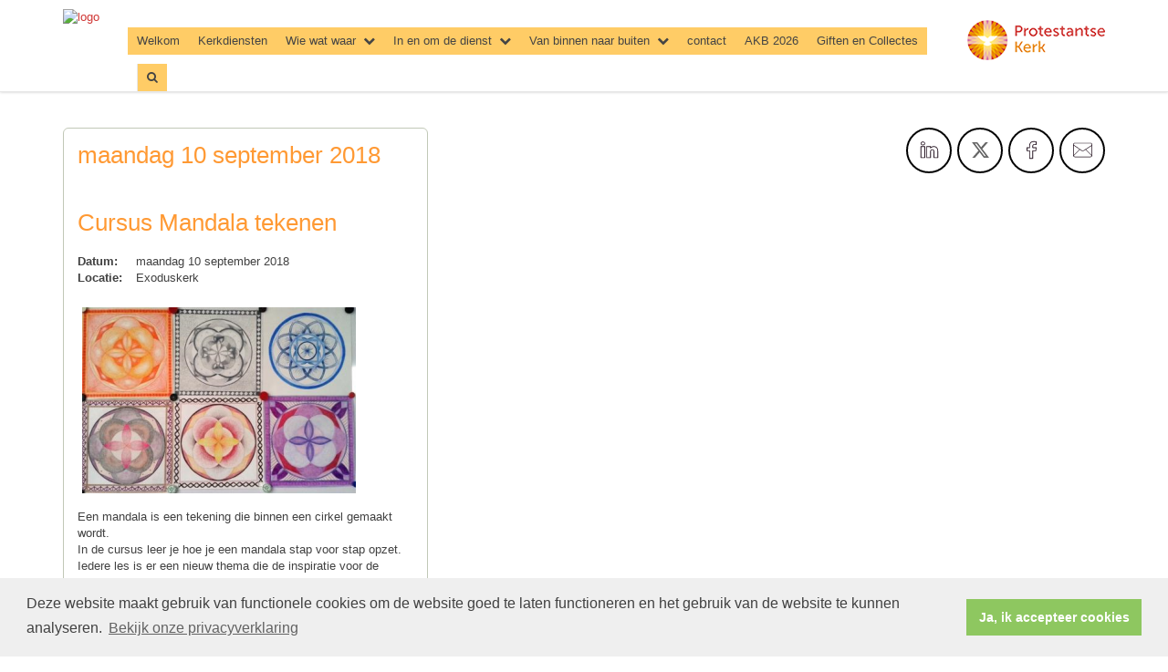

--- FILE ---
content_type: text/css
request_url: https://www.exoduskerk.nl/uploads/klant505/alg/stylesheet.css?v=Jan312026935PM
body_size: 3281
content:

html body {

	font-family: "Verdana", Verdana, "LucidaSans Roman", Arial, Helvetica, sans-serif  !important;  
	background-color: #FFFFFF !important;
     font-size:13px;
	
}

.fa .zoekveld 
{
   font-family: "Verdana", Verdana, "LucidaSans Roman", Arial, Helvetica, sans-serif  !important;  
    font-size:13px; 
}

body, td, span, li, h1, h2, h3, h4, h5, h6, input, div	{
	color: #414141;
}

A, A:link, A:visited	{
	color: #D03735;
}

.itemTable, #sidebar-container
{
    background:#FFFFFF;
}

.itemTitle	{
	color: #FF9933;
}


.itemTd	{
 	 
}

.itemTdMeer	a, #to-top, input[type="submit"], body .fc-event-skin {
    background:#FF9933;
    color:#FFFFFF;
	 border:solid #FFFFFF 1px;
}

.itemTdMeer a.opposite:hover, #to-top.opposite:hover, input[type="submit"].opposite:hover, body .fc-event-skin.opposite:hover
{
   background:#FF9933;
    color:#FFFFFF !important;
	 border:solid #FFFFFF 1px;
}

.itemTdMeer a, input[type="submit"]
{
     font-size:13px;
}

.itemTdMeer a:hover, #to-top:hover, input[type="submit"]:hover, body .fc-event-skin:hover, body .fc-event-skin:hover span,
.itemTdMeer a.opposite, #to-top.opposite, input[type="submit"].opposite, body .fc-event-skin.opposite span
{
    background:#FFFFFF;
    color:#FF9933 !important;
    text-decoration:none;
    border:solid #FF9933 1px;
}




.forumSubjectTopTr	
{
	background-color:#FF9933;
 
}
.forumSubjectTopTd	
{
		color:#FFFFFF;
}






html body .dropdown-menu
{
    font-size:13px; 
}
 a.meer:hover	{ color: #FFCC66;}

body .navbar-default
{
    background:#FFFFFF;
}

body .navbar-default .navbar-nav > li > a
{
  color: #444444;
  background-color: #FFCC66;
}


body .navbar-default .navbar-nav > li > a:hover, 
body .navbar-default .navbar-nav > li.open > a,
body .navbar-default .navbar-nav > li.open > a:hover,
body .navbar-default .navbar-nav > li.open > a:focus,
body .navbar-default .navbar-nav > .open > a,
body .navbar-default .navbar-nav > .open > a:hover,
body .navbar-default .navbar-nav > .open > a:focus,
body .navbar-default .navbar-nav > .active > a,
body .navbar-default .navbar-nav > .active > a:hover,
body .navbar-default .navbar-nav > .active > a:focus,
body .dropdown-menu,
body .navbar-default .navbar-nav > li > a.active,
body .dropdown-menu > li > a.active,
body .dropdown-menu > li > a.active:hover
{
  color: #000000;
  background-color: #FF9933 !important;
}



body .nav .dropdown-menu li > a:hover,
body .nav .dropdown-menu li > a:focus, .getvideo.itemTdMeer {
  color: #FF9933 !important;
  background-color: #000000 !important;
}

.getvideo.itemTdMeer, .getvideo .itemTdMeer, li.getvideo.itemTdMeer span{
  color: #FF9933 !important;

}


.itemTitle , #sidebar-container
{
        border-color:#FFFFFF !important;
}

 body .nav .dropdown-menu li > a,
 body .nav .dropdown-menu li > a:focus,
 body .dropdown-menu .dropdown-menu,
  body  .navbar-default .navbar-nav .dropdown-menu > .open > .dropdown-menu > li >  a {
  
  color: #333333 !important;
  background-color: #FFCC66 !important;
    border-color:#333333 !important;
}

  body  .navbar-default .navbar-nav .dropdown-menu > .open > .dropdown-menu > li >  a:hover
 {
  color:#FFCC66 !important;
  background-color: #333333 !important;
}




 .itemTable {
border-radius: 6px;
    border: 1px solid #C1C8B7;
}
